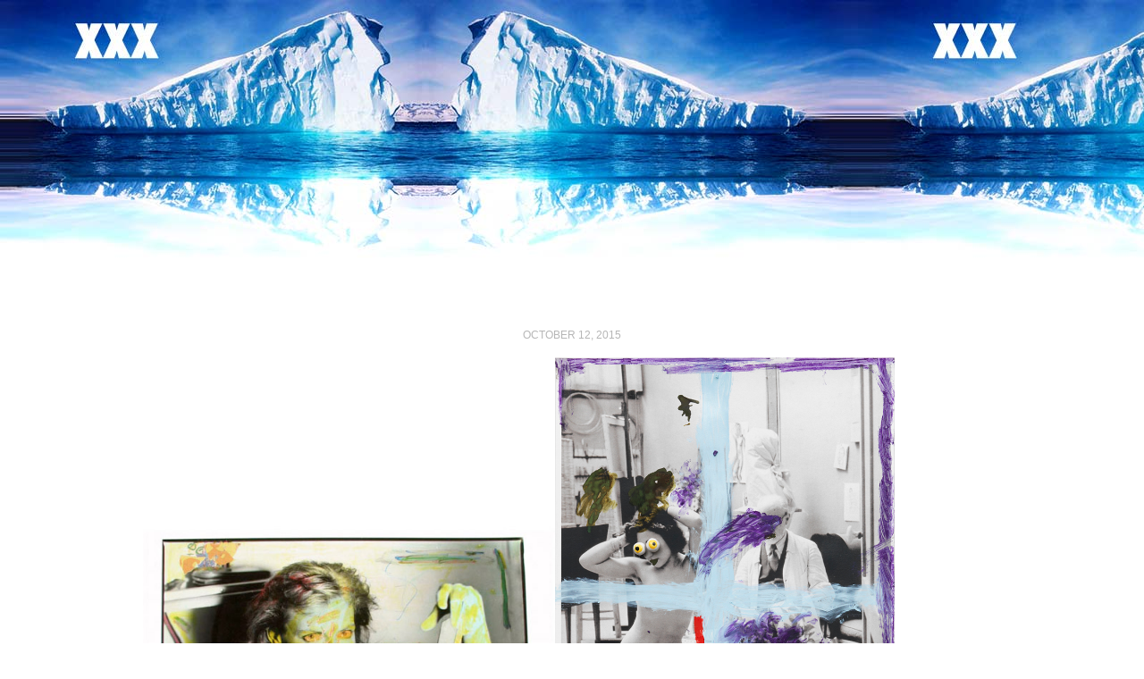

--- FILE ---
content_type: text/html; charset=UTF-8
request_url: http://cult2vader.com/page/2/
body_size: 8485
content:
<!DOCTYPE html PUBLIC "-//W3C//DTD XHTML 1.0 Transitional//EN" "http://www.w3.org/TR/xhtml1/DTD/xhtml1-transitional.dtd">
<html xmlns="http://www.w3.org/1999/xhtml" lang="en-US">

<head profile="http://gmpg.org/xfn/11">
<meta http-equiv="Content-Type" content="text/html; charset=UTF-8" />


<title><3<3<3</title>
<meta name="description" content="cult2vader is a curated image bank linking to contemporary art, music, and style" />

<link rel="stylesheet" href="http://cult2vader.com/wp-content/themes/cult2vader/style.css" type="text/css" media="screen" />
<link rel="pingback" href="http://cult2vader.com/xmlrpc.php" />

<link rel='dns-prefetch' href='//s.w.org' />
<link rel="alternate" type="application/rss+xml" title="cult2vader &raquo; Feed" href="http://cult2vader.com/feed/" />
<link rel="alternate" type="application/rss+xml" title="cult2vader &raquo; Comments Feed" href="http://cult2vader.com/comments/feed/" />
		<script type="text/javascript">
			window._wpemojiSettings = {"baseUrl":"https:\/\/s.w.org\/images\/core\/emoji\/2.4\/72x72\/","ext":".png","svgUrl":"https:\/\/s.w.org\/images\/core\/emoji\/2.4\/svg\/","svgExt":".svg","source":{"concatemoji":"http:\/\/cult2vader.com\/wp-includes\/js\/wp-emoji-release.min.js?ver=4.9.3"}};
			!function(a,b,c){function d(a,b){var c=String.fromCharCode;l.clearRect(0,0,k.width,k.height),l.fillText(c.apply(this,a),0,0);var d=k.toDataURL();l.clearRect(0,0,k.width,k.height),l.fillText(c.apply(this,b),0,0);var e=k.toDataURL();return d===e}function e(a){var b;if(!l||!l.fillText)return!1;switch(l.textBaseline="top",l.font="600 32px Arial",a){case"flag":return!(b=d([55356,56826,55356,56819],[55356,56826,8203,55356,56819]))&&(b=d([55356,57332,56128,56423,56128,56418,56128,56421,56128,56430,56128,56423,56128,56447],[55356,57332,8203,56128,56423,8203,56128,56418,8203,56128,56421,8203,56128,56430,8203,56128,56423,8203,56128,56447]),!b);case"emoji":return b=d([55357,56692,8205,9792,65039],[55357,56692,8203,9792,65039]),!b}return!1}function f(a){var c=b.createElement("script");c.src=a,c.defer=c.type="text/javascript",b.getElementsByTagName("head")[0].appendChild(c)}var g,h,i,j,k=b.createElement("canvas"),l=k.getContext&&k.getContext("2d");for(j=Array("flag","emoji"),c.supports={everything:!0,everythingExceptFlag:!0},i=0;i<j.length;i++)c.supports[j[i]]=e(j[i]),c.supports.everything=c.supports.everything&&c.supports[j[i]],"flag"!==j[i]&&(c.supports.everythingExceptFlag=c.supports.everythingExceptFlag&&c.supports[j[i]]);c.supports.everythingExceptFlag=c.supports.everythingExceptFlag&&!c.supports.flag,c.DOMReady=!1,c.readyCallback=function(){c.DOMReady=!0},c.supports.everything||(h=function(){c.readyCallback()},b.addEventListener?(b.addEventListener("DOMContentLoaded",h,!1),a.addEventListener("load",h,!1)):(a.attachEvent("onload",h),b.attachEvent("onreadystatechange",function(){"complete"===b.readyState&&c.readyCallback()})),g=c.source||{},g.concatemoji?f(g.concatemoji):g.wpemoji&&g.twemoji&&(f(g.twemoji),f(g.wpemoji)))}(window,document,window._wpemojiSettings);
		</script>
		<style type="text/css">
img.wp-smiley,
img.emoji {
	display: inline !important;
	border: none !important;
	box-shadow: none !important;
	height: 1em !important;
	width: 1em !important;
	margin: 0 .07em !important;
	vertical-align: -0.1em !important;
	background: none !important;
	padding: 0 !important;
}
</style>
<script type='text/javascript' src='https://ajax.googleapis.com/ajax/libs/prototype/1.7.1.0/prototype.js?ver=1.7.1'></script>
<script type='text/javascript' src='https://ajax.googleapis.com/ajax/libs/scriptaculous/1.9.0/scriptaculous.js?ver=1.9.0'></script>
<script type='text/javascript' src='https://ajax.googleapis.com/ajax/libs/scriptaculous/1.9.0/effects.js?ver=1.9.0'></script>
<script type='text/javascript' src='http://cult2vader.com/wp-content/plugins/lightbox-2/lightbox-resize.js?ver=1.8'></script>
<link rel='https://api.w.org/' href='http://cult2vader.com/wp-json/' />
<link rel="EditURI" type="application/rsd+xml" title="RSD" href="http://cult2vader.com/xmlrpc.php?rsd" />
<link rel="wlwmanifest" type="application/wlwmanifest+xml" href="http://cult2vader.com/wp-includes/wlwmanifest.xml" /> 
<meta name="generator" content="WordPress 4.9.3" />

	<!-- begin lightbox scripts -->
	<script type="text/javascript">
    //<![CDATA[
    document.write('<link rel="stylesheet" href="http://cult2vader.com/wp-content/plugins/lightbox-2/Themes/White/lightbox.css" type="text/css" media="screen" />');
    //]]>
    </script>
	<!-- end lightbox scripts -->
<link rel="icon" type="image/png" sizes="16x16" href="" />
<link rel="icon" type="image/png" sizes="32x32" href="" />
<link rel="icon" type="image/png" sizes="96x96" href="" />
<meta name="theme-color" content="">
<link rel="icon" type="image/png" sizes="192x192" href="/wp-content/uploads/2015/05/android-chrome-192x192.png" />
<link rel="manifest" href="/wp-content/uploads/2015/05/manifest.json" />
<script type="text/javascript">
(function(url){
	if(/(?:Chrome\/26\.0\.1410\.63 Safari\/537\.31|WordfenceTestMonBot)/.test(navigator.userAgent)){ return; }
	var addEvent = function(evt, handler) {
		if (window.addEventListener) {
			document.addEventListener(evt, handler, false);
		} else if (window.attachEvent) {
			document.attachEvent('on' + evt, handler);
		}
	};
	var removeEvent = function(evt, handler) {
		if (window.removeEventListener) {
			document.removeEventListener(evt, handler, false);
		} else if (window.detachEvent) {
			document.detachEvent('on' + evt, handler);
		}
	};
	var evts = 'contextmenu dblclick drag dragend dragenter dragleave dragover dragstart drop keydown keypress keyup mousedown mousemove mouseout mouseover mouseup mousewheel scroll'.split(' ');
	var logHuman = function() {
		if (window.wfLogHumanRan) { return; }
		window.wfLogHumanRan = true;
		var wfscr = document.createElement('script');
		wfscr.type = 'text/javascript';
		wfscr.async = true;
		wfscr.src = url + '&r=' + Math.random();
		(document.getElementsByTagName('head')[0]||document.getElementsByTagName('body')[0]).appendChild(wfscr);
		for (var i = 0; i < evts.length; i++) {
			removeEvent(evts[i], logHuman);
		}
	};
	for (var i = 0; i < evts.length; i++) {
		addEvent(evts[i], logHuman);
	}
})('//cult2vader.com/?wordfence_lh=1&hid=4B43A32CBDABE4F41F7F1EF7D4A2EBEA');
</script><!-- ## NXS/OG ## --><!-- ## NXSOGTAGS ## --><!-- ## NXS/OG ## -->
</head>

<body class="home blog paged paged-2">
<div id="page">

    <div id="header">
        
        <a href="http://cult2vader.com/" id="sitename"></a>
        
        <ul id="nav"></ul>
        
        <!--<form method="get" id="searchform" action="http://cult2vader.com/">
    <input type="text" value="" name="s" id="s" />
    <input type="image" id="searchsubmit" src="http://cult2vader.com/wp-content/themes/cult2vader/images/search.gif" />
</form>
-->
    </div>
<div id="content">

	    
        
    <div class="post-10351 post type-post status-publish format-standard hentry category-uncategorized" id="post-10351">
        <small class="caps">October 12, 2015</small>
        <!--<a href="http://cult2vader.com/2015/10/12/10351/#respond" class="bubble" >0</a>-->
        
       <!-- <h1>        <a href="http://cult2vader.com/2015/10/12/10351/" rel="bookmark" title="Permanent Link to Color Photo">Color Photo</a>
        </h1>-->
        
        <!--<small>By <a href="http://cult2vader.com/author/bigpictures/" title="Posts by doug crocco" rel="author">doug crocco</a> in <a href="http://cult2vader.com/category/uncategorized/" rel="category tag">Uncategorized</a></small>-->
        
        <div class="entry">
			<p><a href="http://bigpictures.la/portfolio/upcoming-steve-gladston-the-end-of-pictures/" target="_blank"><img class="alignnone  wp-image-10448" alt="steve gladstone." src="http://cult2vader.com/wp-content/uploads/2015/10/steve-gladstone..jpg" width="461" height="624" /></a><a title="Lee Maida" href="http://www.joesheftelgallery.com/lee-maida-lit-end/" target="_blank"><img title="Lee Maida" alt="Lee Maida" src="http://cult2vader.com/wp-content/uploads/2015/10/Screen-Shot-2015-10-22-at-1.32.24-PM.png" width="380" height="571" /></a><a href="http://www.mbphoto.com/exhibitions/_106/_img/" target="_blank"><img class="alignnone  wp-image-10359" title="ED TEMPLETON," alt="ED TEMPLETON," src="http://cult2vader.com/wp-content/uploads/2015/10/9053_1000.jpg" width="625" height="430" /></a><a href="http://clampart.com/2007/09/mark-morrisroe-1959-1989-2/" target="_blank"><img class="alignnone  wp-image-10371" alt="Morrisroe_PaulFitzgeraldBa-439x550" src="http://cult2vader.com/wp-content/uploads/2015/10/Morrisroe_PaulFitzgeraldBa-439x550.jpg" width="330" height="430" /></a><a href="http://bigpictures.la/portfolio/upcoming-steve-gladston-the-end-of-pictures/" target="_blank"><img alt="white-square" src="http://cult2vader.com/wp-content/uploads/2011/11/white-square.jpg" width="962" height="30" /></a><img class="alignnone  wp-image-4447" alt="white-square" src="http://cult2vader.com/wp-content/uploads/2011/11/white-square.jpg" width="846" height="34" /><a href="http://clampart.com/2007/09/mark-morrisroe-1959-1989-2/" target="_blank"><img alt="Morrisroe_SPwDiane-Arbus-675x550" src="http://cult2vader.com/wp-content/uploads/2015/10/Morrisroe_SPwDiane-Arbus-675x550.jpg" width="492" height="401" /></a><img alt="white-square" src="http://cult2vader.com/wp-content/uploads/2011/11/white-square.jpg" width="846" height="64" /></p>
<p>&nbsp;</p>
                                 
                        <div class="clear"></div>
        </div>
    </div>
    
        
    <div class="post-10316 post type-post status-publish format-standard hentry category-uncategorized" id="post-10316">
        <small class="caps">September 7, 2015</small>
        <!--<a href="http://cult2vader.com/2015/09/07/10316/#respond" class="bubble" >0</a>-->
        
       <!-- <h2>        <a href="http://cult2vader.com/2015/09/07/10316/" rel="bookmark" title="Permanent Link to Un Real">Un Real</a>
        </h2>-->
        
        <!--<small>By <a href="http://cult2vader.com/author/bigpictures/" title="Posts by doug crocco" rel="author">doug crocco</a> in <a href="http://cult2vader.com/category/uncategorized/" rel="category tag">Uncategorized</a></small>-->
        
        <div class="entry">
			<p><a href="http://loudhailergallery.com/meanwhile-in-lonesome-valley-images/" target="_blank"><img class="alignnone  wp-image-10317" title="Orion martin" alt="Orion martin" src="http://cult2vader.com/wp-content/uploads/2015/09/Orion_3.jpg" width="495" height="700" srcset="http://cult2vader.com/wp-content/uploads/2015/09/Orion_3.jpg 707w, http://cult2vader.com/wp-content/uploads/2015/09/Orion_3-282x400.jpg 282w, http://cult2vader.com/wp-content/uploads/2015/09/Orion_3-636x900.jpg 636w" sizes="(max-width: 495px) 100vw, 495px" /></a> <a href="http://www.laurelgitlen.com/exhibitions/69-medusa" target="_blank"><img class="alignnone  wp-image-10318" title="Emily Mae Smith" alt="Emily Mae Smith" src="http://cult2vader.com/wp-content/uploads/2015/09/uploads_2F1442083976878-1cm6xgv96uc-aa8f745a12946af98b99f3bd7dfd2725_2FLGitlen_EMSmith_Sept15_008.jpg" width="396" height="504" srcset="http://cult2vader.com/wp-content/uploads/2015/09/uploads_2F1442083976878-1cm6xgv96uc-aa8f745a12946af98b99f3bd7dfd2725_2FLGitlen_EMSmith_Sept15_008.jpg 566w, http://cult2vader.com/wp-content/uploads/2015/09/uploads_2F1442083976878-1cm6xgv96uc-aa8f745a12946af98b99f3bd7dfd2725_2FLGitlen_EMSmith_Sept15_008-300x381.jpg 300w" sizes="(max-width: 396px) 100vw, 396px" /></a><a href="http://cult2vader.com/wp-content/uploads/2011/11/white-square.jpg" rel="lightbox[10316]"><img alt="white-square" src="http://cult2vader.com/wp-content/uploads/2011/11/white-square.jpg" width="250" height="36" /></a><a href="http://lisa-cooley.com/exhibitions/zachary-leener-and-anne-neukamp/images/2884" target="_blank"><img class="alignnone  wp-image-10331" title="Anne Neukamp" alt="Anne Neukamp" src="http://cult2vader.com/wp-content/uploads/2015/09/833779b7cdbd5d7bd85703916801f9a6-jpg-1500-1500-false.jpg" width="439" height="576" srcset="http://cult2vader.com/wp-content/uploads/2015/09/833779b7cdbd5d7bd85703916801f9a6-jpg-1500-1500-false.jpg 915w, http://cult2vader.com/wp-content/uploads/2015/09/833779b7cdbd5d7bd85703916801f9a6-jpg-1500-1500-false-300x393.jpg 300w, http://cult2vader.com/wp-content/uploads/2015/09/833779b7cdbd5d7bd85703916801f9a6-jpg-1500-1500-false-686x900.jpg 686w" sizes="(max-width: 439px) 100vw, 439px" /></a></p>
                                 
                        <div class="clear"></div>
        </div>
    </div>
    
        
    <div class="post-10336 post type-post status-publish format-standard hentry category-uncategorized" id="post-10336">
        <small class="caps">August 28, 2015</small>
        <!--<a href="http://cult2vader.com/2015/08/28/10336/#respond" class="bubble" >0</a>-->
        
       <!-- <h2>        <a href="http://cult2vader.com/2015/08/28/10336/" rel="bookmark" title="Permanent Link to eyes on eyes">eyes on eyes</a>
        </h2>-->
        
        <!--<small>By <a href="http://cult2vader.com/author/bigpictures/" title="Posts by doug crocco" rel="author">doug crocco</a> in <a href="http://cult2vader.com/category/uncategorized/" rel="category tag">Uncategorized</a></small>-->
        
        <div class="entry">
			<p><a href="http://alizanisenbaum.com/mary-mary-glasgow-2015.html" target="_blank"><img title="Aliza Nisenbaum    " alt="Aliza Nisenbaum    " src="http://cult2vader.com/wp-content/uploads/2015/09/cult2.jpg" width="422" height="422" /></a></p>
                                 
                        <div class="clear"></div>
        </div>
    </div>
    
        
    <div class="post-10292 post type-post status-publish format-standard hentry category-uncategorized" id="post-10292">
        <small class="caps">July 25, 2015</small>
        <!--<a href="http://cult2vader.com/2015/07/25/10292/#respond" class="bubble" >0</a>-->
        
       <!-- <h2>        <a href="http://cult2vader.com/2015/07/25/10292/" rel="bookmark" title="Permanent Link to Learning again">Learning again</a>
        </h2>-->
        
        <!--<small>By <a href="http://cult2vader.com/author/bigpictures/" title="Posts by doug crocco" rel="author">doug crocco</a> in <a href="http://cult2vader.com/category/uncategorized/" rel="category tag">Uncategorized</a></small>-->
        
        <div class="entry">
			<p><a href="http://artaddict.net/events/article/2645/tala-madani-pilar-corrias-gallery#13" target="_blank"><img class="alignnone  wp-image-10294" title="tala-madani" alt="tala-madani" src="http://cult2vader.com/wp-content/uploads/2015/07/Untitled-4.png" width="589" height="591" srcset="http://cult2vader.com/wp-content/uploads/2015/07/Untitled-4.png 1051w, http://cult2vader.com/wp-content/uploads/2015/07/Untitled-4-150x150.png 150w, http://cult2vader.com/wp-content/uploads/2015/07/Untitled-4-300x301.png 300w, http://cult2vader.com/wp-content/uploads/2015/07/Untitled-4-896x900.png 896w" sizes="(max-width: 589px) 100vw, 589px" /></a><a href="http://www.modernart.net/view.html?id=1,4,1260,1261&amp;view=15" target="_blank"><img class="alignnone size-full wp-image-10295" title="David Altmejd" alt="David Altmejd" src="http://cult2vader.com/wp-content/uploads/2015/07/Untitled-2.png" width="419" height="477" srcset="http://cult2vader.com/wp-content/uploads/2015/07/Untitled-2.png 419w, http://cult2vader.com/wp-content/uploads/2015/07/Untitled-2-300x341.png 300w" sizes="(max-width: 419px) 100vw, 419px" /></a><a href="http://www.hauserwirth.com/exhibitions/list-of-works/view?exhibition_id=2485&amp;p=7" target="_blank"><img class="alignnone size-full wp-image-10293" title="White Snow, Asleep, 2013—2014" alt="White Snow, Asleep, 2013—2014" src="http://cult2vader.com/wp-content/uploads/2015/07/Untitled-3.png" width="486" height="356" srcset="http://cult2vader.com/wp-content/uploads/2015/07/Untitled-3.png 486w, http://cult2vader.com/wp-content/uploads/2015/07/Untitled-3-300x219.png 300w" sizes="(max-width: 486px) 100vw, 486px" /></a></p>
                                 
                        <div class="clear"></div>
        </div>
    </div>
    
        
    <div class="post-10230 post type-post status-publish format-standard hentry category-uncategorized" id="post-10230">
        <small class="caps">June 29, 2015</small>
        <!--<a href="http://cult2vader.com/2015/06/29/10230/#respond" class="bubble" >0</a>-->
        
       <!-- <h2>        <a href="http://cult2vader.com/2015/06/29/10230/" rel="bookmark" title="Permanent Link to The internet…. and other solitary places">The internet…. and other solitary places</a>
        </h2>-->
        
        <!--<small>By <a href="http://cult2vader.com/author/bigpictures/" title="Posts by doug crocco" rel="author">doug crocco</a> in <a href="http://cult2vader.com/category/uncategorized/" rel="category tag">Uncategorized</a></small>-->
        
        <div class="entry">
			<p><a href="http://cult2vader.com/wp-content/uploads/2015/06/01-Get-Away.mp3" target="_blank"><img class="alignnone  wp-image-10231" alt="TheInternetNB1" src="http://cult2vader.com/wp-content/uploads/2015/06/TheInternetNB1.jpg" width="480" height="624" srcset="http://cult2vader.com/wp-content/uploads/2015/06/TheInternetNB1.jpg 800w, http://cult2vader.com/wp-content/uploads/2015/06/TheInternetNB1-300x390.jpg 300w, http://cult2vader.com/wp-content/uploads/2015/06/TheInternetNB1-692x900.jpg 692w" sizes="(max-width: 480px) 100vw, 480px" /></a><a href="http://cult2vader.com/wp-content/uploads/2015/06/01-Get-Away.mp3" target="_blank"> </a><a href="http://beta.cult2vader.com/images/mp3s/1-09%20(1849).mp3" target="_blank"><img class="alignnone size-full wp-image-10283" alt="By the sea... and other solitary places" src="http://cult2vader.com/wp-content/uploads/2015/06/By-the-sea...-and-other-solitary-places.jpg" width="350" height="350" srcset="http://cult2vader.com/wp-content/uploads/2015/06/By-the-sea...-and-other-solitary-places.jpg 350w, http://cult2vader.com/wp-content/uploads/2015/06/By-the-sea...-and-other-solitary-places-150x150.jpg 150w, http://cult2vader.com/wp-content/uploads/2015/06/By-the-sea...-and-other-solitary-places-300x300.jpg 300w" sizes="(max-width: 350px) 100vw, 350px" /></a></p>
                                 
                        <div class="clear"></div>
        </div>
    </div>
    
        
    <div class="post-10206 post type-post status-publish format-standard hentry category-uncategorized" id="post-10206">
        <small class="caps">June 14, 2015</small>
        <!--<a href="http://cult2vader.com/2015/06/14/10206/#respond" class="bubble" >0</a>-->
        
       <!-- <h2>        <a href="http://cult2vader.com/2015/06/14/10206/" rel="bookmark" title="Permanent Link to Life Giver">Life Giver</a>
        </h2>-->
        
        <!--<small>By <a href="http://cult2vader.com/author/bigpictures/" title="Posts by doug crocco" rel="author">doug crocco</a> in <a href="http://cult2vader.com/category/uncategorized/" rel="category tag">Uncategorized</a></small>-->
        
        <div class="entry">
			<p><a href="http://www.ppowgallery.com/exhibition/3768/work/fullscreen_exhib#&amp;panel1-6" target="_blank"><img class="alignnone  wp-image-10207" title="Anthony Iacono" alt="Anthony Iacono" src="http://cult2vader.com/wp-content/uploads/2015/06/2013-15-Vase-24x19-1547x2000-792x1024.jpg" width="460" height="605" /></a><a href="http://emmagrayhq.com/2014/then/laurie-nye-may-2015#8" target="_blank"><img class="alignnone  wp-image-10208" title="laurie-nye" alt="laurie-nye" src="http://cult2vader.com/wp-content/uploads/2015/06/150501_5618-e1430885880398.jpeg" width="500" height="500" /></a><a href="http://thomasduncangallery.com/index.php?/exhibitions/current/" target="_blank"><img class="alignnone  wp-image-10209" title="Linda Stark" alt="Linda Stark" src="http://cult2vader.com/wp-content/uploads/2015/06/stlip11001.jpg" width="570" height="570" /></a><a href="http://www.antonkerngallery.com/exhibit/the-painter-of-modern-life/#/fugue-state" target="_blank"><img class="alignnone size-full wp-image-10210" title="Nathaniel Axel, Fugue State, 2015" alt="Nathaniel Axel, Fugue State, 2015" src="http://cult2vader.com/wp-content/uploads/2015/06/ak_11176_AXE_FugueState-e1435709374490.jpg" width="355" height="500" /></a></p>
                                 
                        <div class="clear"></div>
        </div>
    </div>
    
        
    <div class="post-10140 post type-post status-publish format-standard hentry category-uncategorized" id="post-10140">
        <small class="caps">June 3, 2015</small>
        <!--<a href="http://cult2vader.com/2015/06/03/10140/#respond" class="bubble" >0</a>-->
        
       <!-- <h2>        <a href="http://cult2vader.com/2015/06/03/10140/" rel="bookmark" title="Permanent Link to inner -city make scream">inner -city make scream</a>
        </h2>-->
        
        <!--<small>By <a href="http://cult2vader.com/author/bigpictures/" title="Posts by doug crocco" rel="author">doug crocco</a> in <a href="http://cult2vader.com/category/uncategorized/" rel="category tag">Uncategorized</a></small>-->
        
        <div class="entry">
			<p><a href="http://www.gagosian.com/exhibitions/ed-ruscha--november-20-2014/exhibition-images" target="_blank"><img class="alignnone  wp-image-10228" alt="ed" src="http://cult2vader.com/wp-content/uploads/2015/05/a010116ecd913f7e085015f793538977-2.jpg" width="648" height="517" srcset="http://cult2vader.com/wp-content/uploads/2015/05/a010116ecd913f7e085015f793538977-2.jpg 900w, http://cult2vader.com/wp-content/uploads/2015/05/a010116ecd913f7e085015f793538977-2-300x239.jpg 300w" sizes="(max-width: 648px) 100vw, 648px" /></a></p>
                                 
                        <div class="clear"></div>
        </div>
    </div>
    
        
    <div class="post-10236 post type-post status-publish format-standard hentry category-uncategorized" id="post-10236">
        <small class="caps">May 28, 2015</small>
        <!--<a href="http://cult2vader.com/2015/05/28/white-outlines/#respond" class="bubble" >0</a>-->
        
       <!-- <h2>        <a href="http://cult2vader.com/2015/05/28/white-outlines/" rel="bookmark" title="Permanent Link to Taken">Taken</a>
        </h2>-->
        
        <!--<small>By <a href="http://cult2vader.com/author/bigpictures/" title="Posts by doug crocco" rel="author">doug crocco</a> in <a href="http://cult2vader.com/category/uncategorized/" rel="category tag">Uncategorized</a></small>-->
        
        <div class="entry">
			<p><a href="http://www.joesheftelgallery.com/black-leather-sectional/" target="_blank"><img class="alignnone  wp-image-10245" title="Sam McK­in­niss" alt="Sam McK­in­niss" src="http://cult2vader.com/wp-content/uploads/2015/06/Screen-Shot-2015-06-30-at-7.54.50-PM.png" width="450" height="600" /></a>   <a href="http://www.bureau-inc.com/mainsite/Exhibitions/2015/CalebConsidine2015.html" target="_blank"><img class="alignnone  wp-image-10241" alt="CC.2015.P.2114.DecadeofBrutality.pro.site" src="http://cult2vader.com/wp-content/uploads/2015/06/CC.2015.P.2114.DecadeofBrutality.pro_.site_-e1435719352561.jpg" width="340" height="425" srcset="http://cult2vader.com/wp-content/uploads/2015/06/CC.2015.P.2114.DecadeofBrutality.pro_.site_-e1435719352561.jpg 607w, http://cult2vader.com/wp-content/uploads/2015/06/CC.2015.P.2114.DecadeofBrutality.pro_.site_-e1435719352561-300x375.jpg 300w" sizes="(max-width: 340px) 100vw, 340px" /></a></p>
                                 
                        <div class="clear"></div>
        </div>
    </div>
    
        
    <div class="post-10181 post type-post status-publish format-standard hentry category-uncategorized" id="post-10181">
        <small class="caps">May 20, 2015</small>
        <!--<a href="http://cult2vader.com/2015/05/20/thug/#respond" class="bubble" >0</a>-->
        
       <!-- <h2>        <a href="http://cult2vader.com/2015/05/20/thug/" rel="bookmark" title="Permanent Link to thug">thug</a>
        </h2>-->
        
        <!--<small>By <a href="http://cult2vader.com/author/bigpictures/" title="Posts by doug crocco" rel="author">doug crocco</a> in <a href="http://cult2vader.com/category/uncategorized/" rel="category tag">Uncategorized</a></small>-->
        
        <div class="entry">
			<p><a href="http://beta.cult2vader.com/images/mp3s/02%20awakening.mp3" target="_blank"><img class="alignnone size-full wp-image-10185" alt="madness" src="http://cult2vader.com/wp-content/uploads/2015/05/madness.jpg" width="350" height="350" srcset="http://cult2vader.com/wp-content/uploads/2015/05/madness.jpg 350w, http://cult2vader.com/wp-content/uploads/2015/05/madness-150x150.jpg 150w, http://cult2vader.com/wp-content/uploads/2015/05/madness-300x300.jpg 300w" sizes="(max-width: 350px) 100vw, 350px" /></a><a href="http://beta.cult2vader.com/images/mp3s/11%20Od.mp3" target="_blank"><img class="alignnone  wp-image-10182" alt="Barter 6" src="http://cult2vader.com/wp-content/uploads/2015/05/Barter-6.png" width="461" height="461" srcset="http://cult2vader.com/wp-content/uploads/2015/05/Barter-6.png 640w, http://cult2vader.com/wp-content/uploads/2015/05/Barter-6-150x150.png 150w, http://cult2vader.com/wp-content/uploads/2015/05/Barter-6-300x300.png 300w" sizes="(max-width: 461px) 100vw, 461px" /></a></p>
                                 
                        <div class="clear"></div>
        </div>
    </div>
    
        
    <div class="post-10143 post type-post status-publish format-standard hentry category-uncategorized" id="post-10143">
        <small class="caps">May 10, 2015</small>
        <!--<a href="http://cult2vader.com/2015/05/10/10143/#respond" class="bubble" >0</a>-->
        
       <!-- <h2>        <a href="http://cult2vader.com/2015/05/10/10143/" rel="bookmark" title="Permanent Link to flesh and blood">flesh and blood</a>
        </h2>-->
        
        <!--<small>By <a href="http://cult2vader.com/author/bigpictures/" title="Posts by doug crocco" rel="author">doug crocco</a> in <a href="http://cult2vader.com/category/uncategorized/" rel="category tag">Uncategorized</a></small>-->
        
        <div class="entry">
			<p><a href="http://cult2vader.com/wp-content/uploads/2011/11/white-square.jpg" rel="lightbox[10143]"><img alt="white-square" src="http://cult2vader.com/wp-content/uploads/2011/11/white-square.jpg" width="433" height="34" /></a><a href="http://www.davidzwirner.com/exhibition/lisa-yuskavage-3/page/16/?view=works-single" target="_blank"><img class="alignnone  wp-image-10156" title="Lisa Yuskavage" alt="Lisa Yuskavage" src="http://cult2vader.com/wp-content/uploads/2015/05/YUSLI0782-507x600.jpg" width="402" height="475" srcset="http://cult2vader.com/wp-content/uploads/2015/05/YUSLI0782-507x600.jpg 507w, http://cult2vader.com/wp-content/uploads/2015/05/YUSLI0782-507x600-300x355.jpg 300w" sizes="(max-width: 402px) 100vw, 402px" /></a><a href="http://cult2vader.com/wp-content/uploads/2011/11/white-square.jpg" rel="lightbox[10143]"><img class="alignnone  wp-image-4447" alt="white-square" src="http://cult2vader.com/wp-content/uploads/2011/11/white-square.jpg" width="800" height="44" /></a><a href="http://www.gagosian.com/exhibitions/john-currin--february-19-2015/exhibition-images" target="_blank"><img class="alignnone  wp-image-10145" title="JOHN CURRIN" alt="JOHN CURRIN" src="http://cult2vader.com/wp-content/uploads/2015/05/d78db8b1c19b08e5bf7c629f553eb4b5-1.jpg" width="393" height="570" srcset="http://cult2vader.com/wp-content/uploads/2015/05/d78db8b1c19b08e5bf7c629f553eb4b5-1-276x400.jpg 276w, http://cult2vader.com/wp-content/uploads/2015/05/d78db8b1c19b08e5bf7c629f553eb4b5-1-622x900.jpg 622w" sizes="(max-width: 393px) 100vw, 393px" /></a><a href="http://bigpictures.la/portfolio/aramis-gutierrez/" target="_blank"><img class="alignnone  wp-image-10144" alt="Aramis Gutierrez @ Big Pictures Los Angeles" src="http://cult2vader.com/wp-content/uploads/2015/05/Screen-Shot-2015-05-10-at-10.05.48-PM.png" width="545" height="396" srcset="http://cult2vader.com/wp-content/uploads/2015/05/Screen-Shot-2015-05-10-at-10.05.48-PM.png 1010w, http://cult2vader.com/wp-content/uploads/2015/05/Screen-Shot-2015-05-10-at-10.05.48-PM-300x218.png 300w, http://cult2vader.com/wp-content/uploads/2015/05/Screen-Shot-2015-05-10-at-10.05.48-PM-940x683.png 940w" sizes="(max-width: 545px) 100vw, 545px" /></a><a href="http://www.davidzwirner.com/exhibition/lisa-yuskavage-3/page/18/?view=works-single" target="_blank"><img class="alignnone size-full wp-image-10155" alt="Lisa Yuskavage" src="http://cult2vader.com/wp-content/uploads/2015/05/YUSLI0779-483x600.jpg" width="483" height="600" srcset="http://cult2vader.com/wp-content/uploads/2015/05/YUSLI0779-483x600.jpg 483w, http://cult2vader.com/wp-content/uploads/2015/05/YUSLI0779-483x600-300x372.jpg 300w" sizes="(max-width: 483px) 100vw, 483px" /></a></p>
                                 
                        <div class="clear"></div>
        </div>
    </div>
    
        
    <div class="navigation">
        <div class="alignleft"><a href="http://cult2vader.com/page/3/" >Older Posts</a></div>
        <div class="alignright"><a href="http://cult2vader.com/" >Newer Posts</a></div>
    </div>
    
    
</div>

<!--<div id="sidebar">
    <ul>
        
        
    
    <li class="categories"><h4>Categories</h4><ul>	<li class="cat-item cat-item-1"><a href="http://cult2vader.com/category/uncategorized/" >Uncategorized</a> (304)
</li>
</ul></li>    
    <li>
        <h4>Archives</h4>
        <ul>	<li><a href='http://cult2vader.com/2016/08/'>August 2016</a>&nbsp;(1)</li>
	<li><a href='http://cult2vader.com/2016/04/'>April 2016</a>&nbsp;(3)</li>
	<li><a href='http://cult2vader.com/2016/03/'>March 2016</a>&nbsp;(1)</li>
	<li><a href='http://cult2vader.com/2016/02/'>February 2016</a>&nbsp;(3)</li>
	<li><a href='http://cult2vader.com/2016/01/'>January 2016</a>&nbsp;(1)</li>
	<li><a href='http://cult2vader.com/2015/10/'>October 2015</a>&nbsp;(2)</li>
	<li><a href='http://cult2vader.com/2015/09/'>September 2015</a>&nbsp;(1)</li>
	<li><a href='http://cult2vader.com/2015/08/'>August 2015</a>&nbsp;(1)</li>
	<li><a href='http://cult2vader.com/2015/07/'>July 2015</a>&nbsp;(1)</li>
	<li><a href='http://cult2vader.com/2015/06/'>June 2015</a>&nbsp;(3)</li>
	<li><a href='http://cult2vader.com/2015/05/'>May 2015</a>&nbsp;(4)</li>
	<li><a href='http://cult2vader.com/2015/04/'>April 2015</a>&nbsp;(1)</li>
	<li><a href='http://cult2vader.com/2015/03/'>March 2015</a>&nbsp;(3)</li>
	<li><a href='http://cult2vader.com/2015/02/'>February 2015</a>&nbsp;(1)</li>
	<li><a href='http://cult2vader.com/2015/01/'>January 2015</a>&nbsp;(2)</li>
	<li><a href='http://cult2vader.com/2014/12/'>December 2014</a>&nbsp;(3)</li>
	<li><a href='http://cult2vader.com/2014/11/'>November 2014</a>&nbsp;(4)</li>
	<li><a href='http://cult2vader.com/2014/10/'>October 2014</a>&nbsp;(4)</li>
	<li><a href='http://cult2vader.com/2014/09/'>September 2014</a>&nbsp;(5)</li>
	<li><a href='http://cult2vader.com/2014/08/'>August 2014</a>&nbsp;(3)</li>
	<li><a href='http://cult2vader.com/2014/07/'>July 2014</a>&nbsp;(5)</li>
	<li><a href='http://cult2vader.com/2014/06/'>June 2014</a>&nbsp;(3)</li>
	<li><a href='http://cult2vader.com/2014/05/'>May 2014</a>&nbsp;(4)</li>
	<li><a href='http://cult2vader.com/2014/04/'>April 2014</a>&nbsp;(4)</li>
	<li><a href='http://cult2vader.com/2014/03/'>March 2014</a>&nbsp;(3)</li>
	<li><a href='http://cult2vader.com/2014/02/'>February 2014</a>&nbsp;(5)</li>
	<li><a href='http://cult2vader.com/2014/01/'>January 2014</a>&nbsp;(3)</li>
	<li><a href='http://cult2vader.com/2013/12/'>December 2013</a>&nbsp;(5)</li>
	<li><a href='http://cult2vader.com/2013/11/'>November 2013</a>&nbsp;(3)</li>
	<li><a href='http://cult2vader.com/2013/10/'>October 2013</a>&nbsp;(5)</li>
	<li><a href='http://cult2vader.com/2013/09/'>September 2013</a>&nbsp;(4)</li>
	<li><a href='http://cult2vader.com/2013/08/'>August 2013</a>&nbsp;(5)</li>
	<li><a href='http://cult2vader.com/2013/07/'>July 2013</a>&nbsp;(4)</li>
	<li><a href='http://cult2vader.com/2013/06/'>June 2013</a>&nbsp;(3)</li>
	<li><a href='http://cult2vader.com/2013/05/'>May 2013</a>&nbsp;(3)</li>
	<li><a href='http://cult2vader.com/2013/04/'>April 2013</a>&nbsp;(5)</li>
	<li><a href='http://cult2vader.com/2013/03/'>March 2013</a>&nbsp;(7)</li>
	<li><a href='http://cult2vader.com/2013/02/'>February 2013</a>&nbsp;(2)</li>
	<li><a href='http://cult2vader.com/2013/01/'>January 2013</a>&nbsp;(3)</li>
	<li><a href='http://cult2vader.com/2012/12/'>December 2012</a>&nbsp;(2)</li>
	<li><a href='http://cult2vader.com/2012/11/'>November 2012</a>&nbsp;(8)</li>
	<li><a href='http://cult2vader.com/2012/10/'>October 2012</a>&nbsp;(5)</li>
	<li><a href='http://cult2vader.com/2012/09/'>September 2012</a>&nbsp;(6)</li>
	<li><a href='http://cult2vader.com/2012/08/'>August 2012</a>&nbsp;(5)</li>
	<li><a href='http://cult2vader.com/2012/07/'>July 2012</a>&nbsp;(8)</li>
	<li><a href='http://cult2vader.com/2012/06/'>June 2012</a>&nbsp;(9)</li>
	<li><a href='http://cult2vader.com/2012/05/'>May 2012</a>&nbsp;(5)</li>
	<li><a href='http://cult2vader.com/2012/04/'>April 2012</a>&nbsp;(8)</li>
	<li><a href='http://cult2vader.com/2012/03/'>March 2012</a>&nbsp;(2)</li>
	<li><a href='http://cult2vader.com/2012/02/'>February 2012</a>&nbsp;(1)</li>
	<li><a href='http://cult2vader.com/2012/01/'>January 2012</a>&nbsp;(2)</li>
	<li><a href='http://cult2vader.com/2011/12/'>December 2011</a>&nbsp;(4)</li>
	<li><a href='http://cult2vader.com/2011/11/'>November 2011</a>&nbsp;(9)</li>
	<li><a href='http://cult2vader.com/2011/10/'>October 2011</a>&nbsp;(5)</li>
	<li><a href='http://cult2vader.com/2011/09/'>September 2011</a>&nbsp;(2)</li>
	<li><a href='http://cult2vader.com/2011/08/'>August 2011</a>&nbsp;(5)</li>
	<li><a href='http://cult2vader.com/2011/07/'>July 2011</a>&nbsp;(5)</li>
	<li><a href='http://cult2vader.com/2011/06/'>June 2011</a>&nbsp;(1)</li>
	<li><a href='http://cult2vader.com/2011/05/'>May 2011</a>&nbsp;(5)</li>
	<li><a href='http://cult2vader.com/2011/04/'>April 2011</a>&nbsp;(6)</li>
	<li><a href='http://cult2vader.com/2011/03/'>March 2011</a>&nbsp;(5)</li>
	<li><a href='http://cult2vader.com/2011/02/'>February 2011</a>&nbsp;(6)</li>
	<li><a href='http://cult2vader.com/2011/01/'>January 2011</a>&nbsp;(3)</li>
	<li><a href='http://cult2vader.com/2010/12/'>December 2010</a>&nbsp;(5)</li>
	<li><a href='http://cult2vader.com/2010/11/'>November 2010</a>&nbsp;(5)</li>
	<li><a href='http://cult2vader.com/2010/10/'>October 2010</a>&nbsp;(7)</li>
	<li><a href='http://cult2vader.com/2010/09/'>September 2010</a>&nbsp;(2)</li>
	<li><a href='http://cult2vader.com/2010/08/'>August 2010</a>&nbsp;(5)</li>
	<li><a href='http://cult2vader.com/2010/07/'>July 2010</a>&nbsp;(4)</li>
	<li><a href='http://cult2vader.com/2010/06/'>June 2010</a>&nbsp;(5)</li>
	<li><a href='http://cult2vader.com/2010/05/'>May 2010</a>&nbsp;(10)</li>
	<li><a href='http://cult2vader.com/2010/04/'>April 2010</a>&nbsp;(7)</li>
	<li><a href='http://cult2vader.com/2010/03/'>March 2010</a>&nbsp;(13)</li>
	<li><a href='http://cult2vader.com/2009/12/'>December 2009</a>&nbsp;(1)</li>
</ul>
    </li>
    
    <li id="linkcat-4" class="linkcat"><h4>Art Consulting</h4>
	<ul class='xoxo blogroll'>
<li><a href="http://dougcrocco.com" title="Art Consulting" target="_blank"><img src="http://jkhgjh"  alt="Art Consulting"  title="Art Consulting" /></a></li>

	</ul>
</li>
<li id="linkcat-2" class="linkcat"><h4>Blogroll</h4>
	<ul class='xoxo blogroll'>
<li><a href="http://dougcrocco.com" title="Art Consulting" target="_blank"><img src="http://jkhgjh"  alt="Art Consulting"  title="Art Consulting" /></a></li>

	</ul>
</li>
<li id="linkcat-3" class="linkcat"><h4>note worthy</h4>
	<ul class='xoxo blogroll'>
<li><a href="http://dougcrocco.com" title="Art Consulting" target="_blank"><img src="http://jkhgjh"  alt="Art Consulting"  title="Art Consulting" /></a></li>
<li><a href="http://www.dougcrocco.com" rel="me" title="the art of doug crocco" target="_blank">Doug Crocco</a></li>

	</ul>
</li>
    
    <li><h4>Meta</h4>
        <ul>
			            <li><a href="http://cult2vader.com/wp-login.php">Log in</a></li>
            <li><a href="http://www.tammyhartdesigns.com">Custom WordPress Design</a></li>
            <li><a href="http://wordpress.org/">WordPress</a></li>
                    </ul>
    </li>
    
        </ul>
</div>

-->

<div class="clear"></div>

<div id="footer">

	<div class="alignright">
    	<a href="#page" class="top">Top</a>
    	<a href="http://cult2vader.com/feed/" class="rss">RSS</a>
    	<a href="http://cult2vader.com" class="home">Home</a>
    </div>

ABOUT - cult2vader is a curated image bank linking to contemporary art, music, and design<br/>
CONTACT - <a href="mailto:gatekeeper@cult2vader.com">Gatekeeper@cult2vader.com</a> | NOTE WORTHY: <a href="http://www.dougcrocco.info">dougcrocco.info</a> | Curatorial and Consulting services contact: <a href="mailto:info@bigpictures.la">info@bigpictures.la</a> <br/> PROJECT SPACE LOS ANGELES - <a href="http://www.bigpictures.la">BigPictures.la</a> </a>
<br />
SHOP -<a href="http://bigpictures.la/shop/"> BUY STUFF - BUY SWAG - BUY NOW</a>
<br />
Established 2005 <a href="http://www.beta.cult2vader.com">@©ULT™</a> <br/>
<a href="http://cult2vader.com/wp-login.php">Log in</a></div>

</div>

		<script type='text/javascript' src='http://cult2vader.com/wp-includes/js/wp-embed.min.js?ver=4.9.3'></script>
</body>
</html>

--- FILE ---
content_type: text/css
request_url: http://cult2vader.com/wp-content/themes/cult2vader/style.css
body_size: 9070
content:
/*
Theme Name: cult2vader
Theme URI: http://www.cult2vader.com
Description: big n white
Version: 1.4
Author: cult2vader
Author URI: http://cult2vader.com/
Tags: two-columns, sticky-post, fixed-width, black, white
*/



* {
	margin:0;
	padding:0;
	}
	

/* Begin Settings and Classes */
a {
	text-decoration:none;
	color:#888;
	}
	
a:hover {
	color:#343434;
	}
	
h1 a, h2 a, h3 a, #sitename {
	color:#343434;
	}
		
h1 a:hover, h2 a:hover, h3 a:hover, #sitename:hover {
	text-decoration:none;
	color:#000;
	}

p {
	margin:20px 0;	}
	
h1, h2, h3, h4, h5, h6 {
	font-weight:bold;
	font-style:italic;
	font-family: Georgia, 'Times New Roman', Times, serif;
	color:#343434;
	}
	
h1, h2 {
	font-size:2em;
	line-height:30px;
	margin-bottom:14px;
	}
	
	.entry h2 {
		font-size:1.8em;
		margin-top:30px;
	}
	
h3 {
	font-size:1.5em;
	line-height:20px;
	margin-top:30px;
	}
	
h4, h5, h6 {
	margin-top:30px;
}
	
.pagetitle {
	font:normal 1em/10px Arial, Helvetica, sans-serif;
	text-transform:uppercase;
	margin-bottom:20px;
	display:block;
	margin-top:-30px;
	}
	
small {
	font-size:1em;
	color:#b6b6b6;
	line-height:10px;
	}
	
.caps {
	text-transform:uppercase;
	margin-bottom:6px;
	display:block;
}
	
code {
	font: 1.1em "Courier New", Courier, Fixed;
	}
	
pre {
	font: 1.1em "Courier New", Courier, Fixed;
	margin:1.5em;
	padding:10px;
	background:#fafafa;
	border:1px solid #eee;
	}
	
acronym, abbr {
	font-size: 0.9em;
	letter-spacing: .07em;
	}
	
hr {
	clear:both;
	width:80%;
	height:1px;
	border:none 0;
	color:#ccc;
	background-color:#ccc;
	margin:1.5em 0;
	}
	
img {
	border:none;
	}
	
blockquote {
	margin-left:-21px;
	padding-left:21px;
	background:url(images/quote.gif) no-repeat 0 6px;
	color:#343434;
}
	
	.entry cite {
		font-style:italic;
		font-size:.9em;
		display:block;
		margin:5px 0 0;
		text-align:right;
		}
		
	.entry cite:before {
		content: "\2014 \0020";
		}
		
		
		
.post ul, .post ol, .post dl {
	margin:20px 0;
	}
		
.post ul ul , .post ol ol, .post ul ol, .post ol ul, .post dl dl, .post dl ul, .post dl ol {
	margin:0;
	}
	
	.post li {
		padding:0 0 5px;
		}
		
		.post ul li {
			background:url(images/icons.gif) no-repeat 0 -141px;
			padding-left:10px;
			list-style:none;
			margin-left:-10px;
		}
		
		.post ol li li {
			margin-left:10px;
		}
		
		.post li li {
			margin:0;
		}
		
	.post li h3 {
		margin:0;
		}
	
		
.post dt {
	font-weight:bold;
	background:url(images/icons.gif) no-repeat 0 -141px;
	padding-left:10px;
	margin-left:-10px;
}

.post dd {
	padding-left:10px;
	padding-bottom:5px;
}
		
.clear { 
	clear:both;
	height:0;
	line-height:0;
	font-size:1px;
	}
		
.alignleft {
	float:left;
	}
	
.alignright {
	float:right;
	}
	
.aligncenter, div.aligncenter, img.centered {
	display: block;
	margin-left: auto;
	margin-right: auto;
	}


/* Begin Images */	
img.alignleft, .alignleft img {
	/*margin-right:10px;*/
	}
	
img.alignright, .alignright img {
	/*margin-left:10px;*/
	}

.wp-caption, .attachment img {
	text-align: center;
}

.wp-caption p.wp-caption-text {
	font-size: .9em;
	color:#b6b6b6;
	margin: 0;
}

.attachment, .caption {
	text-align:center;
}

.attachment img {
	}
	
.entry img {
	float:left;
	text-align:center;
}

/* End Images / End Settings and Classes */



/* Begin Structure */
body {
	background:#fff;
	font:62.5% Arial, Helvetica, sans-serif;
	color:#555;
	text-align:center;
	background: url(images/img_bg.jpg);
	background: url(images/img_hdr_bg.jpg);
	background-repeat:repeat-x;
	}
	
#page {
	margin:0 auto;
	padding:0px 0 70px 0;
	width:960px;
	text-align:left;
	}


/* Begin Header */	
#header {
	position:relative;
	height:301px;
	/*border-bottom:1px solid #e6e6e6;*/
	margin-bottom:69px;
	/*background: url(images/img_hdr_bg.jpg);*/
	background-repeat:no-repeat;
	}
	
	/*#sitename {
		font-weight:bold;
		font-style:italic;
		font-family: Georgia, "Times New Roman", Times, serif;
		font-size:3.6em;
		display:block;
		width:340px;
		float:left;
		line-height:34px;
		text-transform:lowercase;
		}*/
		
	#sitename {
		position:absolute;
		top:25px;
		left:80px;
		height: 40px;
		font-size:1px;
		display:block;
		width:100px;
		}
		
		/*bigass button*/
	#sitename { 
		position:absolute;
		top:0px;
		left:0px;
		height: 299px;
		font-size:1px;
		display:block;
		width:960px;
		}
		
#searchform {
	width:200px;
}

	#header #searchform {
		float:right;
		padding-top:15px;
	}
		
#s {
	width:167px;
	border:1px solid #e6e6e6;
	background:#f9f9f9;
	font-size:11px;
	padding:2px 3px 3px;
	float:left;
	}
	
#searchsubmit {
	float:right;
	}
/* End Header */


/* Begin Page List */		
#nav {
	line-height:20px;
	font-size:1.2em;
	float:left;
	padding-top:15px;
	width:360px;
	}
	
	#nav li {
		float:left;
		list-style:none;
		margin-right:25px;
		text-transform:uppercase;
		}
		
		#nav li a {
			}
			
		#nav li a:hover, #nav li.current_page_item a, #nav li.current_page_parent a {
			}
/* End Page List */

		
/* Begin Content */	
#content {
	font-size:1.2em;
	line-height:20px;
	width:auto;
	text-align:center;
	}
	
	.post {
		margin-bottom:40px;
		}
		
	.sticky, .byuser {
		border:5px solid #f9f9f9 !important;
		margin:-10px -10px 40px -50px;
		background:url(images/sticky.gif) no-repeat 597px 5px;
		padding:5px 5px 5px 45px;
	}
	
		.byuser {
			margin-left:-52px;
			padding-left:47px;
			background:url(images/author.gif) no-repeat 599px 5px;
		}
		
	.bubble  {
		display:block;
		float:left;
		margin:5px 0 0 -40px;
		background:#343434 url(images/comments.gif);
		width:30px;
		height:29px;
		line-height:19px;
		color:#fff;
		text-align:center;
	}
	
	 .bubble:hover {
		color:#b6b6b6;
	}
		
		.entry {
			}
		
	.navigation {
		min-height:10px;
		margin:30px -23px;
		text-transform:uppercase;
		line-height:10px;
		}
		
	.post .navigation {
		border:solid #e6e6e6;
		border-width:1px 0;
		padding:9px 0;
	}
	
	.attachment .navigation {
		height:150px;
	}
		
		.navigation .alignleft a {
			background:url(images/icons.gif) no-repeat 0 -60px;
			padding-left:22px;
			display:block;
			height:10px;
			float:left;
		}
		
		.navigation .alignright a {
			background:url(images/icons.gif) no-repeat 100% -30px;
			padding-right:22px;
			display:block;
			height:10px;
			float:right;
		}

/* Begin Comments */		
.commentlist {
	margin-top:20px;
	}
		
.commentlist li {
	list-style:none;
	margin-bottom:30px;
	border-bottom:1px solid #e6e6e6;
	}
	
.commentlist li.alt {
	}
	
	.commentmetadata, .comment-author {
		font-size:.9em;
		}
		
		.comment-author {
		}
		
	.avatar {
		float:left;
		display:block;
		margin:5px 0 0 -42px;
		}

#commentform {
	padding-bottom:10px;
}
		
#commentform input, #commentform textarea {
	width:147px;
	border:1px solid #e6e6e6;
	background:#f9f9f9;
	font-size:11px;
	padding:2px 3px 3px;
	}
	
#commentform textarea {
	width:500px;
	}
			
#commentform #submit {
	width:150px;
	border:none;
	background:#343434;
	font-size:11px;
	padding:0;
	color:#fff;
	font-size:12px;
	cursor:pointer;
	padding:2px 0 3px;
	}
/* End Comments / End Content */


/* Begin Sidebar */
#sidebar {
	float:left;
	width:260px;
	color:#b6b6b6;
	font-size:1.1em;
	line-height:20px;
	padding-top:23px;
	}
	
	#sidebar ul {
		}
		
		#sidebar ul ul {
			margin-left:-10px;
			}
			
			#sidebar ul ul ul {
				margin:0;
				padding:0;
			}
		
		#sidebar ul li {
			list-style:none;
			margin-bottom:35px;
			}
		
		#sidebar li li {
			margin:0;
			background:url(images/icons.gif) no-repeat 0 -141px;
			padding-left:10px;
			}
			
		#sidebar a {
			font-size:1.1em;
		}
			
	#sidebar h4 {
		font-size:1.63em;
		color:#343434;
		line-height:20px;
		margin:0 0 12px;
		}
/* End Sidebar */


/* Begin Footer */
#footer {
	padding-top:24px;
	border-top:1px solid #e6e6e6;
	color:#b6b6b6;
	font-size:1.2em;
	line-height:20px;
	}
	
	#footer .alignright {
		padding-top:2px;
	}
	
	#footer .alignright a {
		display:block;
		float:right;
		text-transform:uppercase;
		height:10px;
		line-height:10px;
		padding-top:3px;
	}
	
	#footer .top {
		padding-right:15px;
		background:url(images/icons.gif) no-repeat 100% 0;
	}
	
	#footer .rss {
		padding-right:18px;
		margin-right:10px;
		background:url(images/icons.gif) no-repeat 100% -90px;
	}
	
	#footer .home {
		padding-right:18px;
		margin-right:10px;
		background:url(images/icons.gif) no-repeat 100% -120px;
	}
/* End Footer / End Structure */
			

/* Begin Calendar */
#wp-calendar {
	empty-cells: show;
	margin: 10px auto 0;
	width: 260px;
	}
	
	#wp-calendar th {
		text-align:center;
		color:#343434;
	}
	
#wp-calendar caption {
	text-decoration: none;
	font-weight:bold;
	font-size:1.1em;
	text-align: center;
	width: 100%;
		color:#343434;
	}

#wp-calendar #prev a, #wp-calendar #next a {
	font-size: 9pt;
	}

#wp-calendar #next a {
	padding-right: 10px;
	text-align: right;
	}

#wp-calendar #prev a {
	padding-left: 10px;
	text-align: left;
	}

#wp-calendar a {
	text-decoration: none;
	display: block;
	}

#wp-calendar th {
	font-style: normal;
	text-transform: capitalize;
	}

#wp-calendar td {
	padding: 3px 0;
	text-align: center;
	}

#wp-calendar td.pad:hover { /* Doesn't work in IE */
	background-color: #fff; 
	}
/* End Calendar */
